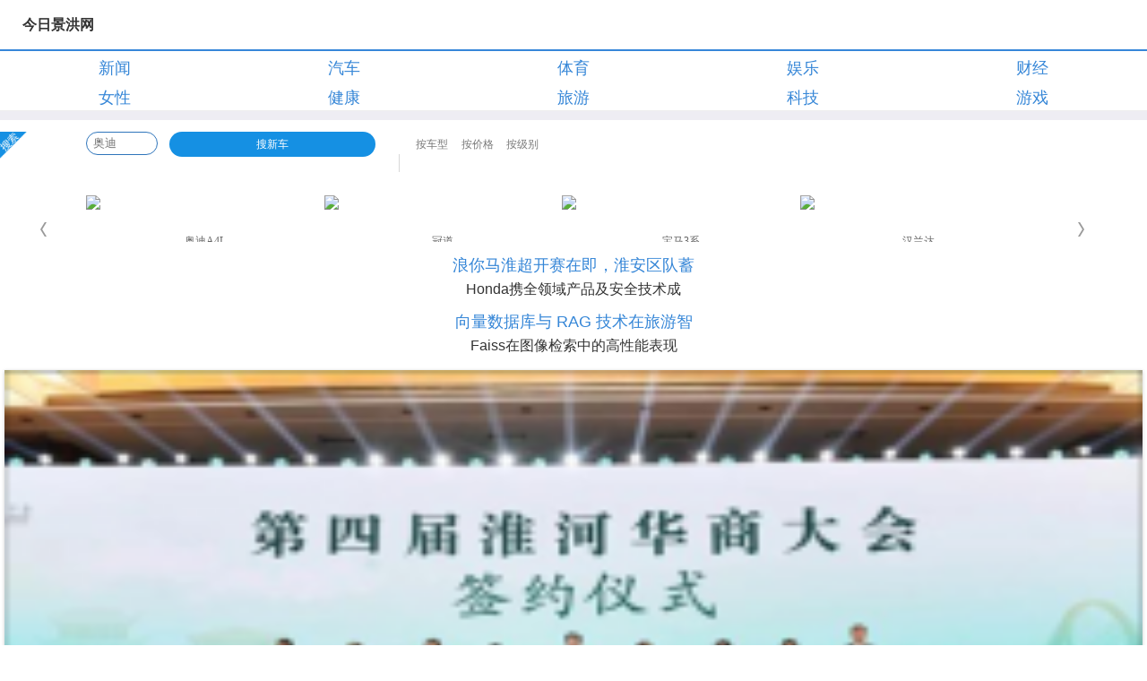

--- FILE ---
content_type: text/html
request_url: http://m.sheyingdao.cn/
body_size: 4726
content:
<!doctype html>
<html class="no-js">
<head>
<meta charset="gbk">
<meta http-equiv="X-UA-Compatible" content="IE=edge">
<title>今日景洪网</title>
<meta name="keywords" content="" />
<meta name="description" content="" />
<meta name="viewport" content="width=device-width, initial-scale=1, maximum-scale=1, user-scalable=no">
<link rel="stylesheet" href="/images/moban4/assets/css/amazeui.css">
<script src="/images/moban4/assets/js/jquery.min.js"></script>
<script src="/images/moban4/assets/js/jquery.cookie.min.js"></script>
</head>

<body class="channel">
<div class="loading"> <strong>今日景洪网 </strong><br></div>
<style>
.loading{
    padding:40% 20px;
    position: fixed;  
    z-index: 1000;  
    width: 100%;  
    height: 100%;  
    top: 0;  
    left: 0; 
    background-color:#3586D7;
    color:white;
    width:100%;
}
</style>

<header id="idx-hd">
    <div class="am-g">
        <div class="am-u-sm-9 am-padding-xs" style="z-index:5;">
            <div class="am-fl am-u-sm-7" style="padding:10px 0px 10px 20px; font-weight:bold">今日景洪网 </div>
        </div>
        <div class="am-u-sm-6 am-text-sm am-padding-xs idx-hd-login" style="position: absolute;right: 0;padding-top: 4px;z-index:0;">
            <span class="am-fr"></span><br> 
            <span class="am-fr">
            <span id="show_userinfo"></span>
           </span>
        </div>
    </div>
</header>

<nav id="idx-nv">
    <ul class="am-avg-sm-5 am-text-center am-text-lg bd-important-a">
		
        <li><a href="http://m.sheyingdao.cn/xinwen/" target="_self">新闻</a></li>
		   <li><a href="/cheshi.htm" target="_blank">汽车</a></li> <li><a href="/" target="_blank">体育</a></li> <li><a href="/" target="_blank">娱乐</a></li> <li><a href="/" target="_blank">财经</li> <li><a href="/" target="_blank">女性</li> <li><a href="/" target="_blank">健康</li> <li><a href="/" target="_blank">旅游</li> <li><a href="/" target="_blank">科技</li>  <li><a href="/" target="_blank">游戏</li>
    </ul>
</nav>
<script type="text/javascript">
	var iframe;
	var clientW=document.documentElement.clientWidth||document.body.clientWidth;
	try {
	  iframe = document.createElement('<iframe  frameborder="no" border="0" height="136" name="site_sign_block1" style="width="'+clientW+'px">');
	} catch (ex) {
	  iframe = document.createElement('iframe');
	}
	iframe.id = "site_sign_block1";
	iframe.name = "site_sign_block1";
	iframe.width = clientW;
	iframe.scrolling = "no";
	iframe.frameborder = "no";
	iframe.style.border = 'none';
	iframe.height='136';
	iframe.src = "http://www.cheshi.com/cooperate/weilai/newCar.html";
	document.body.appendChild(iframe);
</script>
<hr class="bd-hr">
<section>
    <ul class="no-padding am-margin-xs">
	
        <li class="am-text-center am-text-lg bd-important-a">
		<a href="http://m.sheyingdao.cn/html/202511/2869529.html">浪你马淮超开赛在即，淮安区队蓄</a>
</li>
        <li class="am-text-center am-padding-bottom-xs">
		<a href="http://m.sheyingdao.cn/html/202511/0769245.html">Honda携全领域产品及安全技术成</a>
</li>
    </ul>
</section>
<section>
    <ul class="no-padding am-margin-xs">
        <li class="am-text-center am-text-lg bd-important-a"><a href="http://m.sheyingdao.cn/html/202507/1168523.html">向量数据库与 RAG 技术在旅游智</a>
</li>
        <li class="am-text-center am-padding-bottom-xs"><a href="http://m.sheyingdao.cn/html/202412/3168065.html">Faiss在图像检索中的高性能表现</a>
</li>
    </ul>
</section>
<section class="am-padding-xs slidercom">
    <div data-am-widget="slider" class="am-slider am-slider-c2 am-padding slidercom" data-am-slider="{directionNav:false}">
        <ul class="am-slides slidercom">
            <li>
                <a href="http://m.sheyingdao.cn/html/202511/2869529.html">
                  <img src="/uploads/allimg/25/2_112Q923322b7.png" class="slidercom"/>
                  <div class="am-slider-desc">浪你马淮超开赛在即，淮安区队蓄</div>
                </a>
            </li>
<li>
                <a href="http://m.sheyingdao.cn/html/202511/0769245.html">
                  <img src="/uploads/allimg/25/2_110GT0364R6.jpg" class="slidercom"/>
                  <div class="am-slider-desc">Honda携全领域产品及安全技术成</div>
                </a>
            </li>
<li>
                <a href="http://m.sheyingdao.cn/html/202410/1567511.html">
                  <img src="/uploads/allimg/24/2_101513315GG7.png" class="slidercom"/>
                  <div class="am-slider-desc">淮安成功举办第四届淮河华商大会</div>
                </a>
            </li>

                    </ul>
    </div>
</section>
<hr class="bd-hr" />

<section>
    <header class="bd-sc-head">
        <div class="am-btn-primary bd-tag1 am-fl"></div>
        <div class="bd-sc-head-title am-fl am-text-lg">新闻</div>
    </header>
    <ul id="wei_top10" class="am-list am-list-news am-list-news-default bd-first-child-noborder bd-last-child-noborder">
					<li><a href="http://m.sheyingdao.cn/html/202412/2668043.html">向量数据库在图像识别中的应用</a></li>
<li><a href="http://m.sheyingdao.cn/html/202412/2568035.html">集群部署提升向量数据库性能</a></li>
<li><a href="http://m.sheyingdao.cn/html/202412/2568026.html">国产向量数据库与AI技术的融合发展</a></li>
<li><a href="http://m.sheyingdao.cn/html/202412/2468016.html">开源向量数据库的技术优势</a></li>
<li><a href="http://m.sheyingdao.cn/html/202412/1167818.html">红旗发布革命性双平台，开创智能电动新时</a></li>
<li><a href="http://m.sheyingdao.cn/html/202411/2867773.html">国内向量数据库与传统数据库的区别与优势</a></li>
<li><a href="http://m.sheyingdao.cn/html/202411/2867761.html">如何提升数据库集群的性能与可靠性</a></li>
<li><a href="http://m.sheyingdao.cn/html/202411/2867758.html">神经网络中的embedding技术及其应用</a></li>
<li><a href="http://m.sheyingdao.cn/html/202411/2367741.html">AI什么是向量数据注册大模型</a></li>
<li><a href="http://m.sheyingdao.cn/html/202411/2267737.html">AI常用向量数据库注册模型</a></li>

    </ul>
</section>

	<div style='clear:both;width:100%;height:200px;'>
	<div style='width:49%;float:left;overflow:hidden;'><center><a href="http://m.sheyingdao.cn/html/202408/2767216.html"><img src="/uploads/allimg/24/2_0RG30K52641.jpg" alt="“喜德盛杯”2024第十五届环海南岛国际公" style='width:90%; height:135px;'></a><p class="pngbg"><a href="http://m.sheyingdao.cn/html/202408/2767216.html">“喜德盛杯”2024第十五届环海南岛国际公</a></p>
	</center>
	</div>
<div style='width:49%;float:left;overflow:hidden;'><center><a href="http://m.sheyingdao.cn/html/202310/3066064.html"><img src="/uploads/allimg/23/2_103014331032Y.png" alt="醉美黔韵 贵品入浙 首届多彩贵州非遗文化" style='width:90%; height:135px;'></a><p class="pngbg"><a href="http://m.sheyingdao.cn/html/202310/3066064.html">醉美黔韵 贵品入浙 首届多彩贵州非遗文化</a></p>
	</center>
	</div>

	</div>
	
	<section>
    <header class="bd-sc-head">
        <div class="am-btn-primary bd-tag1 am-fl"></div>
        <div class="bd-sc-head-title am-fl am-text-lg">推荐阅读榜</div>
    <ul id="wei_top10" class="am-list am-list-news am-list-news-default bd-first-child-noborder bd-last-child-noborder">
					<li><a href="http://m.sheyingdao.cn/html/202410/2567603.html">向量数据库 技术</a></li>
<li><a href="http://m.sheyingdao.cn/html/202410/1767553.html">怎么做异常检测是什么意思?</a></li>
<li><a href="http://m.sheyingdao.cn/html/202410/1667541.html">ai问答机器人是什么意思</a></li>
<li><a href="http://m.sheyingdao.cn/html/202410/1567511.html">淮安成功举办第四届淮河华商大会211个签</a></li>
<li><a href="http://m.sheyingdao.cn/html/202408/2767216.html">“喜德盛杯”2024第十五届环海南岛国际公</a></li>
<li><a href="http://m.sheyingdao.cn/html/202408/1666992.html">神经网络与elasticsearch：扩散模型集群</a></li>
<li><a href="http://m.sheyingdao.cn/html/202310/3066064.html">醉美黔韵 贵品入浙 首届多彩贵州非遗文化</a></li>
<li><a href="http://m.sheyingdao.cn/html/202309/2765569.html">长期出售陌陌号陌陌老女号-陌陌实名号-陌</a></li>
<li><a href="http://m.sheyingdao.cn/html/202211/2463910.html">艾恩伦特引领我国智能酿造设备标准，实现</a></li>
<li><a href="http://m.sheyingdao.cn/html/202207/2163300.html">让数据奔驰在“云”间，天翼云助力贵州筑</a></li>

    </ul>
    </header>
    <ul id="wei_top10" class="am-list am-list-news am-list-news-default bd-first-child-noborder bd-last-child-noborder">
					<li><a href="http://m.sheyingdao.cn/html/201704/1416731.html">银联二维码开始全面推广 随行付智能pos支</a></li>
<li><a href="http://m.sheyingdao.cn/html/202004/2356219.html">圣窖荣获多项殊荣</a></li>
<li><a href="http://m.sheyingdao.cn/html/201901/2246208.html">2019年大健康新科技新业态新经济主题论坛</a></li>
<li><a href="http://m.sheyingdao.cn/html/201908/0651717.html">网站推广那些鲜为人知的秘密</a></li>
<li><a href="http://m.sheyingdao.cn/html/202007/1656890.html">活玉品牌15周年庆携手陈洁粉丝节庆典</a></li>
<li><a href="http://m.sheyingdao.cn/html/201708/0718222.html">魔方音乐节诚邀各类企业战略合作</a></li>
<li><a href="http://m.sheyingdao.cn/html/201612/076661.html">张一山跳起来想吻周冬雨 却被女方狠甩一</a></li>
<li><a href="http://m.sheyingdao.cn/html/201806/2025634.html">金筑财富助力2018贵马，全程提供独家保障</a></li>
<li><a href="http://m.sheyingdao.cn/html/201612/076691.html">赵泳鑫被赞地理小王子 吃瓜群众争求“尖</a></li>
<li><a href="http://m.sheyingdao.cn/html/202408/2767216.html">“喜德盛杯”2024第十五届环海南岛国际公</a></li>

    </ul>
    <div class="am-panel am-panel-default am-radius bd-radius-5px am-center bd-w96 am-margin-bottom-xs">
        <a href="{dede:field name='typeurl'"><div class="am-panel-bd am-text-center am-padding-xs">进入今日景洪网</div></a>
    </div>
</section>

<hr class="bd-hr" />
<style>
.loading{
    display:none;
}
</style>
<!-- 信息港 -->
<hr data-am-widget="divider" style="" class="am-divider am-divider-default" />
<script src="/images/moban4/assets/js/amazeui.js"></script>
<script src="/images/moban4/assets/js/app_index.js"></script>
<footer data-am-widget="footer" class="am-footer am-footer-default">
友链： <a href='/yqlj.html' target='_blank'>友情链接</a>  <a href='http://www.sxhepai.cn' target='_blank'>收藏拍卖网</a>  <a href='http://www.nintao.net' target='_blank'>您淘收藏网</a>  <a href='http://www.hxmg.com.cn' target='_blank'>中国书画网</a>  <a href='http://www.ftimes.com.cn' target='_blank'>中国收藏网</a>  <a href='http://www.mlnrsc.cn' target='_blank'>书法拍卖网</a>  <a href='http://www.qxxi.cn' target='_blank'>收藏发布网</a>  <a href='http://www.cz-jiyuan.cn' target='_blank'>古董信息网</a>  <a href='http://www.binglangw.cn' target='_blank'>收藏古玩网</a>  <a href='http://www.ciguw.com' target='_blank'>书法字画网</a>  <a href='http://www.xbdaily.net' target='_blank'>西北视窗</a>  <a href='http://www.yingshenyl.cn' target='_blank'>娱乐热点网</a>  <a href='http://www.tydnfqw.cn' target='_blank'>体育之窗</a>  <a href='http://www.jkdaily.cn' target='_blank'>健康播报网</a>  <a href='http://www.ur0.cn' target='_blank'>网址导航</a>  <a href='http://www.0nj.cn' target='_blank'>南京圈</a>  <a href='http://www.pagei.cn' target='_blank'>美丽新潮流</a>  <a href='http://www.yizei.cn' target='_blank'>青春娱乐网</a>  <a href='http://www.zuopinw.cn' target='_blank'>著名作品网</a>  <a href='http://www.c003.cn' target='_blank'>古玩鉴赏网</a>  <a href='http://www.czsfryjm.cn' target='_blank'>书画拍卖网</a>  <a href='http://www.aliparty.cn' target='_blank'>文艺在线</a>  <a href='http://www.xinyue1.cn' target='_blank'>书画发布网</a>  <a href='http://www.hbrtjgj.cn' target='_blank'>古玩拍卖网</a>  <a href='http://www.qdfdl.cn' target='_blank'>古玩收藏网</a>  <a href='http://www.qianqianbei.cn' target='_blank'>书法信息网</a>  <a href='http://www.006336.cn' target='_blank'>古玩门户网</a>  <a href='http://www.360eme.cn' target='_blank'>古玩发布网</a>  <a href='http://www.wisdom-soft.cn' target='_blank'>书法发布网</a>  <a href='http://www.pointserver.cn' target='_blank'>书法门户网</a>  <a href='http://www.wanwuju.cn' target='_blank'>古董拍卖网</a>  <a href='http://www.gzsdaa.cn' target='_blank'>中国古玩网</a>  <a href='http://www.sccnyjy.cn' target='_blank'>书法收藏网</a>  <a href='http://www.hbtaxf.cn' target='_blank'>古董发布网</a>  <a href='http://www.steelgold.cn' target='_blank'>互动艺术网</a>  <a href='http://www.sqbsq.cn' target='_blank'>古董门户网</a>  <a href='http://www.lineyun.cn' target='_blank'>文艺报讯网</a>  <a href='http://www.zaqing.cn' target='_blank'>大众财经网</a>  <a href='http://www.geitang.cn' target='_blank'>东方健康网</a>  <a href='http://www.vpgq.cn' target='_blank'>科技会展网</a>  <a href='http://www.yrfv.cn' target='_blank'>武汉在线</a>  <a href='http://www.05078.cn' target='_blank'>花世界之旅</a>  <a href='http://wap.05078.cn' target='_blank'>花世界之旅</a>  <a href='http://www.cu-services.cn' target='_blank'>四川生活网</a>  <a href='http://3g.cu-services.cn' target='_blank'>明溪信息港</a>  <a href='http://www.bjshyjh.cn' target='_blank'>家庭教育网</a>  <a href='http://www.fxfhjc.cn' target='_blank'>建材之家</a>  <a href='http://www.antiquew.cn' target='_blank'>浙江信息港</a>  <a href='http://www.ruanwenpingtai.cn' target='_blank'>软文平台</a>  <a href='http://www.rw0.cn' target='_blank'>新闻稿</a>  <a href='http://www.09451.com' target='_blank'>创业商城</a>  <a href='http://www.raoshou.cn' target='_blank'>饶手游戏网</a>  <a href='http://www.kjdaily.cn' target='_blank'>科技之窗</a>  <a href='http://www.evic.cn' target='_blank'>电车信息网</a>  <a href='http://3g.uxvd.cn' target='_blank'>第一品牌秀</a>  <a href='http://www.uxvd.cn' target='_blank'>湘城门户</a>  <a href='http://www.rtge.cn' target='_blank'>百姓资讯网</a>  <a href='http://www.zeijing.cn' target='_blank'>餐饮行业网</a>  <a href='http://www.rouluan.cn' target='_blank'>汽车情报网</a>  <a href='http://wwvv.rouluan.cn' target='_blank'>名车网</a>  <a href='http://www.kongluan.cn' target='_blank'>合肥城市网</a>  <a href='http://www.pangkuan.cn' target='_blank'>娱乐看点网</a>  <a href='http://www.zanx.cn' target='_blank'>股票推荐网</a>  <a href='http://www.yben.cn' target='_blank'>资源财经网</a>  <a href='http://www.xtis.cn' target='_blank'>潮流前沿网</a>  <a href='http://www.xgki.cn' target='_blank'>时尚速度网</a>  <a href='http://www.upnv.cn' target='_blank'>科技商业网</a>  <a href='http://www.vbke.cn' target='_blank'>vb程序网</a>  <a href='http://www.vfdb.cn' target='_blank'>时尚头条网</a>  <a href='http://www.wcpu.cn' target='_blank'>商务财经网</a>  <a href='http://3g.wwsi.cn' target='_blank'>莲都之声</a>  <a href='http://www.wwsi.cn' target='_blank'>电竞之家</a>  <a href='http://www.qcnews.cn' target='_blank'>汽车发布网</a>  <a href='http://www.jknews.cn' target='_blank'>健康资讯网</a>  <a href='http://www.medicinal.cn' target='_blank'>医药网</a> 
  <div class="am-footer-miscs ">
    <p>                                                                                                                                                                                                                                                                                                            版权所有 <a target="blank" href="tencent://message/?uin=2280807873&Site=点击这里给我发消息&Menu=yes">业务联系QQ2280807873</a></p>
    <p></p><br>
  </div>
</footer>

</body>
</html>

--- FILE ---
content_type: text/html; charset=utf-8
request_url: http://www.cheshi.com/cooperate/weilai/newCar.html
body_size: 3962
content:
<!DOCTYPE html>
<html>
<head>
    <meta charset="UTF-8">
    <meta name="description" content="面向全国的经销商及消费者,提供汽车报价、购车指南、汽车法规、车型介绍、进口汽车、国产汽车、汽车维修、二手汽车、汽车保险、汽车论坛、违章查询、车市分析、修车养车、汽车改装、降价信息等。" />
    <meta name="keywords" content="网上车市,车市,汽车,汽车报价,汽车导购,汽车图片,汽车行情,汽车新闻,汽车评测,二手车,经销商,汽车社区" />
    <title>网上车市触屏版</title>
    <meta name="baidu-site-verification" content="3mBrvlSzI1">
    <meta name="viewport" content="width=device-width, initial-scale=1.0, maximum-scale=1.0, user-scalable=0">
    <meta content="yes" name="apple-mobile-web-app-capable">
    <meta content="telephone=no" name="format-detection">
    <style>
        *{margin: 0;padding: 0;}
        html,body{width: 100%;overflow-x: hidden;font-size: 62.5%;}
        body{font-size: 1.4rem;color: #333;}
        img,a,input,div{-webkit-touch-callout:none;-webkit-tap-highlight-color:rgba(0,0,0,0);outline: none;}
        a{text-decoration: none;}
        img{border: 0;}
        ul,ol{list-style: none;}
        .clearfix{overflow:hidden;_zoom:1;}
        .boxsizing{-webkit-box-sizing: border-box;-o-box-sizing: border-box;-moz-box-sizing: border-box;box-sizing: border-box;}
        .new-search{
            margin:0 auto;
            background: #FFF;

        }
        .inp{
            float:left;
            margin-left: 7.5%;
            width:25%;
            height:26px;
            border: 1px solid #2f75bb;
            border-radius: 20px;
            padding:0 7px;
            max-width: 80px;
        }
        #aSearch1{float:left;width: 18%;height:28px;line-height:28px;background: #1590e3;color:#fff; border-radius: 20px;text-align: center}
        .new-search .top{position: relative;overflow: hidden;margin-top:1%;}
        .newCar-logo{position: absolute;left:0;height:30px;}
        .new-search .top {width:100%;}
        .new-search .top a{display: inline-block;height:28px;line-height:28px;    font-size: 1.2rem;color: #787878;margin:0 1%;}
        .new-search .top .line{float:left;height: 20px;width:1px;background: #d8d8d8;vertical-align:middle;margin:2% 1% 0;}
        .newCar-box{width:100%;overflow: hidden;margin-top:2%;}
        .prev_btn{
            width:7.5%;
            height: 75px;
            float: left;
            cursor: pointer;
            background: url(http://img1.cheshi-img.com/misc/gaojiacheng/201608/57b2b32166120.png) center center no-repeat;}
        .next_btn{
            width: 7.5%;
            height: 75px;
            float: left;
            cursor: pointer;
            background: url(http://img1.cheshi-img.com/misc/gaojiacheng/201608/57b2b3216619f.png) center center no-repeat;
        }
        .newCar-inner{float:left;width: 83%;height:70px;position: relative;overflow: hidden}
        .newCar-inner ul{position: absolute;}
        .newCar-inner ul li{float: left;}
        .newCar-inner ul li div{float:left;width:25%;}
        .newCar-inner ul li div a img{height: 43px;display: block;margin:0 auto;}
        .newCar-inner ul li div a span{
            display: block;
            font-size: 1.2rem;
            text-align: center;
            width: 100%;
            overflow: hidden;
            color: #666;}
        .inner_i{width: 100%;overflow: hidden;position: relative;}
        .cx-menu{float:left;width:42%;}
        .cheshi_search_nr{
            width: 100%;
            position: absolute;
            left: 0;
            top: 30px;
            z-index: 100;}
        .cheshi_search_nr a{
            width: 100%;
            background: #eee;
            color: #666;
            line-height: 30px;
            float: left;
            border-bottom: 1px solid #ddd;
            text-indent: 10px;
        }
    </style>
    <script src="http://js.cheshi-img.com/webapp/jquery.3.1.0.min.js?20160906"></script>
    <script src="http://js.cheshi-img.com/webapp/swipeHome.js?20160906"></script>
    <script src="http://js.cheshi-img.com/webapp/TouchSlide.1.1.js?20160906"></script>
</head>
<body>
<script>
    var search = (function () {
        var _search = {};
        _search.seachResultTips = function (tipID, subID, formID, clearID,typeID) {
            var _tipID = tipID;
            var _subID = subID;
            var _formID = formID;
            var _clearID = clearID;
            var tip = $("#" + _tipID);
            var keyword = $("#" + _formID).find("input").val();
            if (keyword.length <= 0) {
                $("#" + _tipID).addClass("fn-hide");
                $("#" + _clearID).hide();
                return;
            }
            $("#" + _clearID).show();
            var Url = "http://search.cheshi.com/auto_suggest/0300/trie.php?mobile=iPhone&specallback=touch&q=" + encodeURIComponent(keyword);
            $.ajax({
                url: Url + '&callback=?',
                dataType:'jsonp',
                success: function (json) {
                    var s = "";
                    if (json == null || json.length <= 0) {
                        s = "<a>\u62b1\u6b49\uff0c\u6ca1\u6709\u7b26\u5408\u6761\u4ef6\u7684\u7ed3\u679c</a>";
                    }else {
                        for (var i = 0; i < json.length; i++) {
                            var showStr = json[i].word;
                            var urlStr = "";
                            if(typeID == 'pic'){
                                if (json[i].source == 1) {
                                    urlStr = "http://a.cheshi.com/pic/logo_" + json[i].sourceid + ".html";
                                } else if (json[i].source == 2) {
                                    urlStr = "http://a.cheshi.com/brand_" + json[i].sourceid + "/";
                                } else if (json[i].source == 3) {
                                    urlStr = "http://a.cheshi.com/pic/view_" + json[i].sourceid + "_all.html";
                                }
                            }else{
                                if (json[i].source == 1) {
                                    urlStr = "http://a.cheshi.com/logo_" + json[i].sourceid + "/";
                                } else if (json[i].source == 2) {
                                    urlStr = "http://a.cheshi.com/brand_" + json[i].sourceid + "/";
                                } else if (json[i].source == 3) {
                                    urlStr = "http://a.cheshi.com/bseries_" + json[i].sourceid + "/";
                                }

                            }
                            s += '<a href="'+urlStr+'" target="_self">' + showStr + '</a>';
                        }
                    }
                    tip.removeClass("fn-hide");
                    tip.html(s);
                }});
        }
        _search.seachSubmit = function (formID, keyword) {
            var _formID = formID;
            $("#" + _formID).find("input").val(keyword);
            document.getElementById(_formID).submit();
        }
        _search.clear = function (_formID, _tipID, _clearID) {
            $("#" + _formID).find("input").val("");
            $("#" + _tipID).addClass("fn-hide");
            $("#" + _clearID).hide();
        }
        _search.init = function (tipID, subID, formID,clearID,typeID) {
            var _tipID = tipID;
            var _subID = subID;
            var _formID = formID;
            var _clearID = clearID;
            var timeoutId;
            $("#" + _formID).find("input").on("input", function () {
                clearTimeout(timeoutId);
                timeoutId = setTimeout(function () { _search.seachResultTips(_tipID, _subID, _formID, _clearID,typeID) }, 500);
            });
            $("#" + _subID).on("click", function () {
                _search.seachSubmit(_formID, $("#" + _formID).find("input").val());
            });
            $("#" + _clearID).on("click", function () {
                _search.clear(_formID, _tipID, _clearID);
            });
            $("#" + _formID).find("input").on("blur", function () {
                if ($("#" + _formID).find("input").val() == "") {
                    $("#" + _tipID).addClass("fn-hide");
                    $("#" + _clearID).hide();
                }
            });
        }
        return _search;
    })();
 var winwidth = $(window).width() ;
$(document).ready(function(){
	var obj_width = winwidth || document.documentElement.clientWidth || document.body.clientWidth;
	if(obj_width > 0){
		$('.new-search,#newCar-inner,.top').css('width',obj_width);
	}
	

});

</script>
<div class="new-search">
    <div class="top" id="search1">
        <form id="searchForm1" action="http://search.cheshi.com/auto_suggest/0300/webapptrie.php" method="POST">
            <img class="newCar-logo" src="http://img1.cheshi-img.com/misc/gaoyongsheng/201612/583fc5170fc1c.png">
            <input id="keywords" class="inp boxsizing" type="text" placeholder="奥迪">
            <a href="javascript:;" id="aSearch1">搜新车</a>
            <span class="line"></span>
            <div class="cx-menu">
                <a href="http://a.cheshi.com/product/" target="_blank">按车型</a>
                <a href="http://a.cheshi.com/product/search/" target="_blank">按价格</a>
                <a href="http://a.cheshi.com/product/search" target="_blank">按级别</a>
            </div>
        </form>
        <div id="divTip1" class="cheshi_search_nr"></div>
    </div>
    <div class="newCar-box"  id="newCar-inner">
        <div class="prev_btn"></div>
        <div class="newCar-inner">
            <div class="inner_i">
                <ul>
                    <li>
                        <div>
                            <a href="http://product.cheshi.com/bseries_1040/" target="_blank">
                                <img src="http://icon.cheshi-img.com/bseries_cover/63_150.jpg">
                                <span>奥迪A4L</span>
                            </a>
                        </div>
                        <div>
                            <a href="http://product.cheshi.com/bseries_2775/" target="_blank">
                                <img src="http://icon.cheshi.com/bseries_cover/2775_150.jpg">
                                <span>冠道</span>
                            </a>
                        </div>
                        <div>
                            <a href="http://product.cheshi.com/bseries_4/" target="_blank">
                                <img src="http://icon.cheshi.com/bseries_cover/4_150.jpg">
                                <span>宝马3系</span>
                            </a>
                        </div>
                        <div>
                            <a href="http://product.cheshi.com/bseries_1032/" target="_blank">
                                <img src="http://icon.cheshi.com/bseries_cover/1032_150.jpg">
                                <span>汉兰达</span>
                            </a>
                        </div>
                    </li>
                    <li>
                        <div>
                            <a href="http://product.cheshi.com/bseries_109/" target="_blank">
                                <img src="http://icon.cheshi.com/bseries_cover/109_150.jpg">
                                <span>骐达</span>
                            </a>
                        </div>
                        <div>
                            <a href="http://product.cheshi.com/bseries_110/" target="_blank">
                                <img src="http://icon.cheshi.com/bseries_cover/110_150.jpg">
                                <span>高尔夫</span>
                            </a>
                        </div>
                        <div>
                            <a href="http://product.cheshi.com/bseries_1259/" target="_blank">
                                <img src="http://icon.cheshi.com/bseries_cover/1259_150.jpg">
                                <span>哈弗H6</span>
                            </a>
                        </div>
                        <div>
                            <a href="http://product.cheshi.com/bseries_2356/" target="_blank">
                                <img src="http://icon.cheshi.com/bseries_cover/2356_150.jpg">
                                <span>现代ix25</span>
                            </a>
                        </div>
                    </li>
                </ul>
            </div>
        </div>
        <div class="next_btn"></div>
    </div>

</div>

</body>
<script>
    ~function(){
//       var inner = document.querySelector(".newCar-inner");
//        var aLis = inner.querySelectorAll("li");
//        for(var i = 0;i<aLis.length;i++){
//            aLis[i].style.width = inner.offsetWidth + "px";
//        }
//        var oUl = inner.querySelector("ul");
//        oUl.style.width = aLis.length * aLis[0].offsetWidth + "px";

        TouchSlide({
            slideCell:"#newCar-inner",
            mainCell:".inner_i ul",
//            effect:"leftLoop",
//            autoPlay:true,
            interTime:5000,
            prevCell:".prev_btn",
            nextCell:".next_btn",
            endFun:function(i,c){
//                $('.img_tips li').eq(i).css('display','block').siblings().css('display','none');
//                $('.img_tips span b').eq(0).html(i+1);
            }
        });
        //搜索
        $('#keywords').on('focus',function(){
            search.init("divTip1", "aSearch1", "searchForm1","clear1");
        });
        $("#aSearch1").on('click',function(){
            document.getElementById("searchForm1").submit();
        });

    }();
</script>
</html>

--- FILE ---
content_type: application/x-javascript
request_url: http://m.sheyingdao.cn/images/moban4/assets/js/app_index.js
body_size: 2116
content:
//html5 鏈湴缂撳瓨鍑芥暟璋冪敤
var store = $.AMUI.store;
var storeWithExpiration = {
    set: function(key, val, exp) {
        store.set(key, {val:val, exp:exp, time:new Date().getTime()});
    },
    get: function(key) {
        var info = store.get(key)
        if (!info) { return null;}
        if (new Date().getTime() - info.time > info.exp) { return null;}
        return info.val;
    }
};

//棣栭〉椤朵笂鈥滄洿澶氣€�
$('#toggle-more').click( function() {
        $("#idx-nv").find("li[tag=add]").toggle();
        if ($(this).text() == "鏀惰捣鈫�") {
            $(this).text("鏇村鈫�");
        } else {
            $(this).text("鏀惰捣鈫�");
        }
    }
);

//棣栭〉鍥剧墖杞挱瀹氫箟楂樺害
$(".slidercom").css("height",$(this).width()*0.5);

//寰ご鏉�
var hdbtpl_weitop10;
function HandbarCompile_weitop10(id,data) {
    if (typeof hdbtpl_weitop10 != "function") {
        var tpl = $('#tpl_wei_top10').html();
        hdbtpl_weitop10 = Handlebars.compile(tpl);
    }
    var list =eval(data);
    $('#' + id).html(hdbtpl_weitop10(list));
};
$('#wei_top10_menu').find('li a').on('click', function() {
    var sid=$(this).attr('sid');
    var areagxval=$(this).html();
    $.get("/index.php?key=shen5&c=json&a=getArticles&sortids="+sid, function(result){
        if(result!='""')  HandbarCompile_weitop10('wei_top10',result);
    });
    $("#areagxmenu").html(areagxval);
});

/*鏀惧埌妗岄潰*/
function Add2Desktop() {
    new shortcutIos({key: 'home'});
    new shortcutAndroidNew({
        key: 'home',
        url: "http://dd.myapp.com/16891/74BD84505ADBD6F0068434BAB13D7E39.apk?fsname=cn.com.gxnews.lite_1.0.9_109.apk&asr=02f1",
        imgUrl: "http://v.gxnews.com.cn/images/downapp.jpg"
    });
}

/* 绉佷汉瀹氬埗 */
$('#setmycnf_ok').click(
    function(){
        var i=0;
        var storeChk=new Array;
        var arrChk=$('#myconfigform').find("input[type='checkbox'][name='mycfg\[\]']:checked");
        //console.log(arrChk);
        arrChk.each(function(){
            if(this.value!='' && typeof(this.value)!="undefined" && this.value!=0) storeChk[i]=this.value;
            i++;
            /*if(i>10){
             alert("鍙兘閫夋嫨10椤癸紒");
             return;
             }*/
        });
        $.cookie('storeMycnf',storeChk,8640000);
        window.location.reload();
    }
);
$(function(){
    var tmp=$.cookie('storeMycnf');
    if(typeof(tmp) !="undefined" && tmp!=''){
        var arrChk=tmp.split(',');
        for(var i=0;i<arrChk.length;i++){
            $('#myconfigform').find("input[type='checkbox'][name='mycfg\[\]'][value='"+ arrChk[i] +"']").attr("checked","true");
        }
    }
});

//鍩庡競鐢熸椿
var hdbtpl_citylife;
var HandbarCompile_citylife=function(id,data) {
    if (typeof hdbtpl_citylife != "function") {
        var tpl = $('#tpl_citylife').html();
        hdbtpl_citylife = Handlebars.compile(tpl);
    }
    $('#' + id).html(hdbtpl_citylife(data));
};
$('#citylife_menu').find('li a').on('click', function() {
    var fid=$(this).attr('fid');
    var fval=$(this).html();
    $('#citylife_menu').find("a").removeClass("am-text-danger");
    $(this).addClass("am-text-danger");
    $.getJSON("http://hd3g.gxnews.com.cn/api/index.php?pp=8&model=viewforum&forumid="+fid+"&callback=?", function(data){
        HandbarCompile_citylife('citylife',data.results);
    });
});
$(document).ready(function() {
    var store_key="citylife_index";
    var storeread=storeWithExpiration.get(store_key);
    if($("#citylife").length>0) {
        if (storeread == null) {
            $.getJSON("http://hd3g.gxnews.com.cn/api/index.php?model=listclass&ac=index&callback=?", function (data) {
                HandbarCompile_citylife('citylife', data.results);
                storeWithExpiration.set(store_key, data.results, 300000);
            });
        }
        else {
            HandbarCompile_citylife('citylife', storeread);
        }
    }
});

//鐧诲綍淇℃伅
var userinfo_tpl;
var HandbarCompile_userinfo=function(data) {
    if (typeof userinfo_tpl != "function") {
        var tpl = $('#tpl_userinfo').html();
        userinfo_tpl = Handlebars.compile(tpl);
    }
    $('#show_userinfo').html(userinfo_tpl(data));
};
$(document).ready(function() {
    $.getJSON("http://hd3g.gxnews.com.cn/api/index.php?model=external&ac=userinfo&callback=?", function (data) {
        HandbarCompile_userinfo(data.userinfo);
    });
});

//鍩庡競鐢熸椿-鐐瑰嚮閲�
$(document).ready(function() {
    var articles = '';
    $(".articleid_c").each(function() {
        if(articles!='') articles = articles + ',' + $( this ).data( "articleid" );
        else  articles = $( this ).data( "articleid" );
    });

    var HongdouAPI = "http://hd3g.gxnews.com.cn/api/index.php?callback=?";
    if(articles!=''){
        var store_key="hd3g_city_"+ articles;
        var storeread=storeWithExpiration.get(store_key);
        if(storeread==null) {
            $.getJSON(HongdouAPI, {
                model: 'external',
                format: "json",
                ac: 'getnums',
                articles: articles,
                type: 'article'
            }).done(function (data) {
                $(".articleid_c").each(function () {
                    $(this).html(data[$(this).data("articleid")]);
                });
                storeWithExpiration.set(store_key, data, 300000);
            });
        }
        else{
            $(".articleid_c").each(function () {
                $(this).html(storeread[$(this).data("articleid")]);
            });
        }
    }
});

$("img.lazy").lazyload();